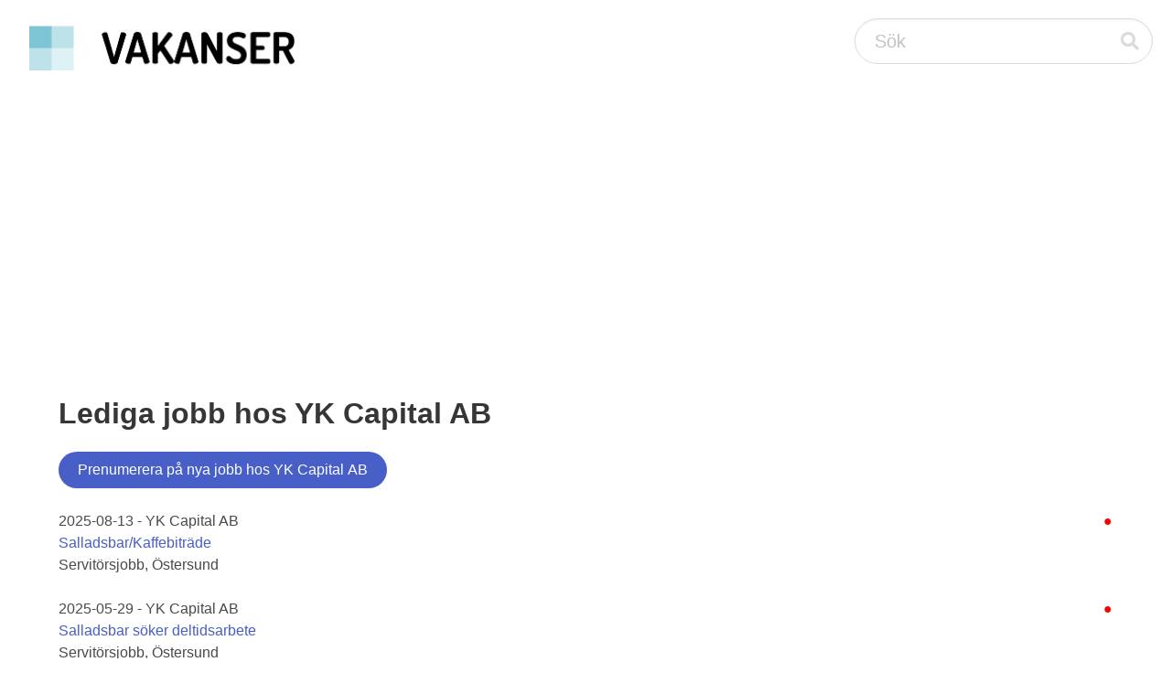

--- FILE ---
content_type: text/html;charset=UTF-8
request_url: https://vakanser.se/hos/yk+capital/
body_size: 2678
content:
<!DOCTYPE html> <html lang="sv"> <head> <script async src="https://pagead2.googlesyndication.com/pagead/js/adsbygoogle.js?client=ca-pub-2612945720435427" crossorigin="anonymous"></script> <meta name="viewport" content="width=device-width, initial-scale=1"/> <title>Lediga jobb hos YK Capital AB</title> <meta name="google-site-verification" content="uxOyMS2bG_u2ItnwaKQNPU6MEUB3t6AVVVfYVQdds2M"/> <link rel="alternate" type="application/atom+xml" title="Lediga jobb hos YK Capital AB" href="feed.xml"/> <link rel="stylesheet" href="/static/css/fontawesome/all.min.css"/> <link rel="stylesheet" href="/static/css/bulma.min.css"/> </head> <body> <nav class="navbar" style="padding-left: 20px; padding-right: 20px; padding-top: 20px;"> <div class="navbar-brand"> <a class="navbar-item" href="/"> <img src="/static/images/vakanser-logo.webp" width="291" height="50" style="max-height: none;" alt="Vakanser.se"/> </a> </div> <div class="navbar-end"> <div class="control has-icons-right"> <form action="/tagg/" method="post" id="search_box"> <input class="input is-medium is-rounded" type="text" placeholder="Sök" name="q"> <span class="icon is-medium is-right is-clickable" onclick="document.getElementById('search_box').submit();"> <i class="fas fa-search"></i> </span> </form> </div> </div> </nav> <section class="section"> <div class="container"><h1 class="title">Lediga jobb hos YK Capital AB</h1> <form action="/signup/" method="post"> <input type="hidden" name="company_id" value="315254"/> <input type="hidden" name="region_id" value="0"/> <input type="hidden" name="subcategory_id" value="0"/> <input type="hidden" name="query_id" value="0"/> <button type="submit" class="button is-link is-rounded pull-right">Prenumerera på nya jobb hos YK Capital AB</button> </form> <br/> <span style="float: right; color: red;">&#9679;</span> 2025-08-13 - YK Capital AB<br/> <a href="/jobb/salladsbar+kaffebitrade/">Salladsbar/Kaffebiträde</a><br/> Servitörsjobb, Östersund<br/> <br/> <span style="float: right; color: red;">&#9679;</span> 2025-05-29 - YK Capital AB<br/> <a href="/jobb/salladsbar+soker+deltidsarbete/">Salladsbar söker deltidsarbete</a><br/> Servitörsjobb, Östersund<br/> <br/> <span style="float: right; color: red;">&#9679;</span> 2025-05-29 - YK Capital AB<br/> <a href="/jobb/sallads+bar/">Sallads bar</a><br/> Servitörsjobb, Östersund<br/> <br/> <span style="float: right; color: red;">&#9679;</span> 2025-02-19 - YK Capital AB<br/> <a href="/jobb/salladsbar+soker+medarbetare+3/">Salladsbar söker medarbetare</a><br/> Servitörsjobb, Östersund<br/> <br/> <span style="float: right; color: red;">&#9679;</span> 2025-02-17 - YK Capital AB<br/> <a href="/jobb/salladsbar+soker+medarbetare+2/">Salladsbar söker medarbetare</a><br/> Servitörsjobb, Östersund<br/> <br/> <span style="float: right; color: red;">&#9679;</span> 2024-11-19 - YK Capital AB<br/> <a href="/jobb/sallads+bar+soker+dig/">Sallads bar söker dig</a><br/> Kockjobb, Östersund<br/> <br/> <span style="float: right; color: red;">&#9679;</span> 2024-07-15 - YK Capital AB<br/> <a href="/jobb/kallskanka+2700/">Kallskänka</a><br/> Kockjobb, Östersund<br/> <br/> <span style="float: right; color: red;">&#9679;</span> 2024-07-15 - YK Capital AB<br/> <a href="/jobb/salladsbar+soker+medarbetare/">Salladsbar söker medarbetare!</a><br/> Servitörsjobb, Östersund<br/> <br/> <div> <div class="buttons"> <button class="button is-rounded is-white is-hovered" style="pointer-events: none;">Taggar:</button> <a href="/alla/kockjobb/"><button class="button is-link is-rounded is-light">Kockjobb</button></a><span>&nbsp;</span> <a href="/alla/kockjobb/i/ostersund/"><button class="button is-link is-rounded is-light">Kockjobb i Östersund</button></a><span>&nbsp;</span> <a href="/alla/servitorsjobb/"><button class="button is-link is-rounded is-light">Servitörsjobb</button></a><span>&nbsp;</span> <a href="/alla/servitorsjobb/i/ostersund/"><button class="button is-link is-rounded is-light">Servitörsjobb i Östersund</button></a><span>&nbsp;</span> <a href="/i/ostersund/"><button class="button is-link is-rounded is-light">Östersund</button></a><span>&nbsp;</span> </div> </div> <br style="clear: both;"> <form method="post" action="/subscribe/" class="form-inline"> <input type="hidden" name="company_id" value="315254"/> <input type="hidden" name="region_id" value="0"/> <input type="hidden" name="subcategory_id" value="0"/> <input type="hidden" name="query_id" value="0"/> <div form-group" id="subscribe" name="subscribe"> <b>Prenumerera på detta sökresultat</b><br/> Fyll i din e-postadress för att få e-postnotifiering när det dyker upp fler lediga jobb hos YK Capital AB: <div class="pull-right form-group" style="padding-top: 10px;"> <input type="email" name="email" placeholder="Din mailadress" class="input is-medium is-rounded" required/> <input type="submit" value="Prenumerera" class="button is-link is-medium is-rounded"/><br/> <input type="text" name="mail" style="visibility: hidden;"/> </div> </div> </form> <br/><br/><br/></div> </section> <footer class="footer"> <div class="container"> <div class="columns"> <div class="column"> <div style="padding: 4px;"><b>Populära jobb</b></div> <div style="padding: 4px;"><a href="/jobb/parktekniker+grasytor/">Parktekniker gräsytor</a></div> <div style="padding: 4px;"><a href="/jobb/lokalvardare+-+sasongsanstallning+norrkoping/">Lokalvårdare - Säsongsanställning Norrkö ...</a></div> <div style="padding: 4px;"><a href="/jobb/vi+soker+en+saljare+delikatess+till+stora+coop+tomtebo+i+umea+vad+soker+du/">Vi söker en säljare Delikatess till Stor ...</a></div> <div style="padding: 4px;"><a href="/jobb/underskoterska+med+laberfarenhet+adolfsbergs+vardcentral/">Undersköterska med laberfarenhet, Adolfs ...</a></div> <div style="padding: 4px;"><a href="/jobb/timvikarie+till+attendo+nykil+sokes/">Timvikarie till Attendo Nykil Sökes</a></div> <div style="padding: 4px;"><a href="/jobb/semestervikariat+lagermedarbetare+till+mio+lidkoping/">Semestervikariat lagermedarbetare till M ...</a></div> <div style="padding: 4px;"><a href="/jobb/projektkvalitetsingenjor+till+kund+inom+forsvarssektorn/">Projektkvalitetsingenjör till kund inom ...</a></div> <div style="padding: 4px;"><a href="/jobb/arbetsterapeut+till+attendo+hemrehab+linkoping/">Arbetsterapeut till Attendo hemrehab Lin ...</a></div> <div style="padding: 4px;"><a href="/jobb/affarsdriven+fastighetsforvaltare+med+personalansvar/">Affärsdriven fastighetsförvaltare med pe ...</a></div> <div style="padding: 4px;"><a href="/jobb/regionchef+till+dafo+brand+-+stockholm/">Regionchef till Dafo Brand - Stockholm</a></div> </div> <div class="column"> <div style="padding: 4px;"><b>Populära nyckelord</b></div> <div style="padding: 4px;"><a href="/tagg/musikhotell/">Musikhotell</a></div> <div style="padding: 4px;"><a href="/tagg/rydza/">Rydza</a></div> <div style="padding: 4px;"><a href="/tagg/modeassistent/">Modeassistent</a></div> <div style="padding: 4px;"><a href="/tagg/barklem/">Barklem</a></div> <div style="padding: 4px;"><a href="/tagg/javawebstart/">Javawebstart</a></div> <div style="padding: 4px;"><a href="/tagg/platers/">Platers</a></div> <div style="padding: 4px;"><a href="/tagg/johannesbergs/">Johannesbergs</a></div> <div style="padding: 4px;"><a href="/tagg/deocksa/">Deockså</a></div> <div style="padding: 4px;"><a href="/tagg/namndsrelaterade/">Nämndsrelaterade</a></div> <div style="padding: 4px;"><a href="/tagg/inbegripit/">Inbegripit</a></div> </div> <div class="column"> <div style="padding: 4px;"><b>Nytillkomna arbetsgivare</b></div> <div style="padding: 4px;"><a href="/hos/jw+platslageri/">JW Plåtslageri AB</a></div> <div style="padding: 4px;"><a href="/hos/pg+i+soderkoping/">PG i Söderköping AB</a></div> <div style="padding: 4px;"><a href="/hos/straetus+sweden/">Straetus Sweden AB</a></div> <div style="padding: 4px;"><a href="/hos/united+foods+sweden/">United Foods Sweden AB</a></div> <div style="padding: 4px;"><a href="/hos/e+t+j+malaren/">E T J Mälaren AB</a></div> <div style="padding: 4px;"><a href="/hos/falkenbergs+elinstallation/">Falkenbergs Elinstallation AB</a></div> <div style="padding: 4px;"><a href="/hos/ttm+things+that+matter/">TTM Things That Matter AB</a></div> <div style="padding: 4px;"><a href="/hos/bama+fresh+cuts/">Bama Fresh Cuts AB</a></div> <div style="padding: 4px;"><a href="/hos/kpd+events/">KPD Events</a></div> <div style="padding: 4px;"><a href="/hos/nyab+malardalen/">Nyab Mälardalen AB</a></div> </div> </div> </div> <br/> <hr/> <div class="columns is-vcentered is-centered"> <div> <strong>Vakanser.se</strong> 2007-<a href="/statistik/2026/01/20/">2026</a> &nbsp;|&nbsp; <a href="/">Skapa prenumeration på nya jobb</a> &nbsp;|&nbsp; <a href="/kontakt/">Arbetsgivare: Lägg upp en platsannons</a> &nbsp;|&nbsp; <a href="/">Om oss</a> &nbsp;|&nbsp; <a href="/kontakt/">Kontakta oss</a> </div> </div> </footer> </body> </html>





--- FILE ---
content_type: text/html; charset=utf-8
request_url: https://www.google.com/recaptcha/api2/aframe
body_size: 267
content:
<!DOCTYPE HTML><html><head><meta http-equiv="content-type" content="text/html; charset=UTF-8"></head><body><script nonce="1nLp9DfqLjlbZLOhX3lYtg">/** Anti-fraud and anti-abuse applications only. See google.com/recaptcha */ try{var clients={'sodar':'https://pagead2.googlesyndication.com/pagead/sodar?'};window.addEventListener("message",function(a){try{if(a.source===window.parent){var b=JSON.parse(a.data);var c=clients[b['id']];if(c){var d=document.createElement('img');d.src=c+b['params']+'&rc='+(localStorage.getItem("rc::a")?sessionStorage.getItem("rc::b"):"");window.document.body.appendChild(d);sessionStorage.setItem("rc::e",parseInt(sessionStorage.getItem("rc::e")||0)+1);localStorage.setItem("rc::h",'1769017497934');}}}catch(b){}});window.parent.postMessage("_grecaptcha_ready", "*");}catch(b){}</script></body></html>